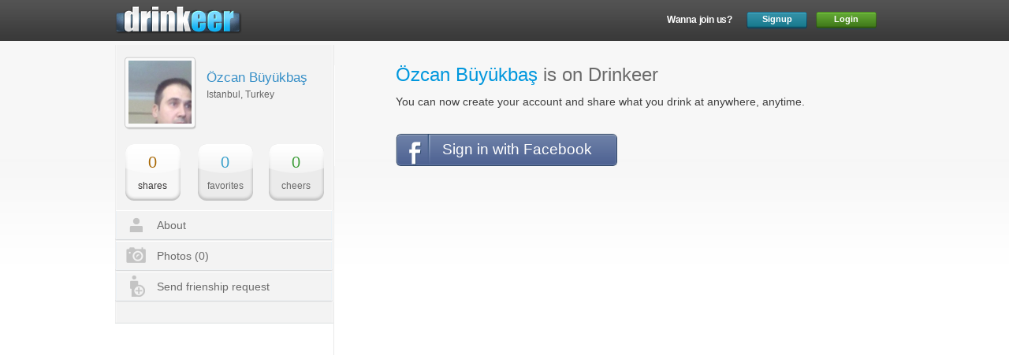

--- FILE ---
content_type: text/html
request_url: http://drinkeer.com/ozcan.buyukbas
body_size: 10151
content:
<!DOCTYPE html>
<html>
    <head>
        <meta http-equiv="Content-Type" content="text/html; charset=UTF-8" />
<link rel="shortcut icon" href="http://drinkeer.com/images/layout/favicon.png" type="image/x-icon" />

<meta name="description" content="Drinkeer, the first drink sharing site in the world. You can instantly share your drink, make cheers to people and make new friends." />
<meta name="keywords" content="drinkeer, drinkeer.com, drinklet, drink" />
<meta content="67798430a15bd2d9a589205d1a560776" />
<meta name="robots" content="follow, index" />

        <title>Özcan Büyükbaş - Drinkeer</title>

        <link rel="stylesheet" href="http://drinkeer.com/third-party/reset.css" type="text/css" />
        <link rel="stylesheet" href="http://drinkeer.com/css/common.css" type="text/css" />
        <link rel="stylesheet" href="http://drinkeer.com/css/user.css" type="text/css" />

        <script type="text/javascript" >
            var params = "type=u&id=903";
        </script>

        
        <script>
        (function(i,s,o,g,r,a,m){i['GoogleAnalyticsObject']=r;i[r]=i[r]||function(){
        (i[r].q=i[r].q||[]).push(arguments)},i[r].l=1*new Date();a=s.createElement(o),
        m=s.getElementsByTagName(o)[0];a.async=1;a.src=g;m.parentNode.insertBefore(a,m)
        })(window,document,'script','//www.google-analytics.com/analytics.js','ga');
        ga('create', 'UA-27657910-1', 'drinkeer.com');
        ga('send', 'pageview');</script>
<!-- Start Alexa Certify Javascript -->
        <script type="text/javascript">
        _atrk_opts = { atrk_acct:"e29Ji1a4ZP002g", domain:"drinkeer.com",dynamic: true};
        (function() { var as = document.createElement('script'); as.type = 'text/javascript'; as.async = true; as.src = "https://d31qbv1cthcecs.cloudfront.net/atrk.js"; var s = document.getElementsByTagName('script')[0];s.parentNode.insertBefore(as, s); })();
        </script>
        <noscript><img src="https://d5nxst8fruw4z.cloudfront.net/atrk.gif?account=e29Ji1a4ZP002g" style="display:none" height="1" width="1" alt="" /></noscript>
        <!-- End Alexa Certify Javascript -->
    </head>
    <body>
        <div id="fb-root"></div>
<script type="text/javascript" >
    window.fbAsyncInit = function() {
        FB.init({
            appId      : "188261304588101", // App ID
            status     : true, // check login status
            cookie     : true, // enable cookies to allow the server to access the session
            xfbml      : true,  // parse XFBML
            version    : "v2.4"
        });
    };

    // Load the Facebook SDK Asynchronously
    (function(d, s, id){
        var js, fjs = d.getElementsByTagName(s)[0];
        if (d.getElementById(id)) {return;}
        js = d.createElement(s); js.id = id;
        js.src = "//connect.facebook.net/en_US/sdk.js";
        fjs.parentNode.insertBefore(js, fjs);
    }(document, 'script', 'facebook-jssdk'));
</script>

        <div id="content" >
            <div id="top-placeholder"></div>
<div id="top-container" >
    <div id="top" >
        <div id="logo">
            <h1>
                <a href="http://drinkeer.com/" title="Homepage" >
                    <div class="sprite-logo-1" alt="logo" ></div>
                </a>
            </h1>
        </div>

                    <div id="user-buttons" class="not-logged-in" >
                    <span class="join-us">Wanna join us?</span>
                    <a id="signup-button" href="http://drinkeer.com/signup" title="Signup" >Signup</a>
                    <a id="login-button" href="http://drinkeer.com/login" title="Login" >Login</a>
            </div>
            </div>
</div>

            <div id="main-container" >
                <div id="main" >
                    <div id="left-panel" >
                        <div class="top-box">
                            <div class="avatar sprite-avatar-bg-3">
                                <img alt="avatar" src="http://drinkeer.com/images/content/avatar/903_80_80.jpg">
                            </div>

                            <div class="right">
                                <div class="name">Özcan Büyükbaş</div>
                                <div class="location">Istanbul, Turkey</div>
                            </div>

                                                    </div>

                        <div class="numbers">
                            <a class="c1 sprite-num-bg-selected selected" href="http://drinkeer.com/ozcan.buyukbas">
                                <div class="nr">0</div>
                                <table class="text"><tr>
                                    <td>shares</td>
                                </tr></table>
                            </a>
                            <a class="c2 sprite-num-bg" href="http://drinkeer.com/ozcan.buyukbas/favorites">
                                <div class="nr">0</div>
                                <table class="text"><tr>
                                    <td>favorites</td>
                                </tr></table>
                            </a>
                            <a class="c3 sprite-num-bg" href="http://drinkeer.com/ozcan.buyukbas/cheers">
                                <div class="nr">0</div>
                                <table class="text"><tr>
                                    <td>cheers</td>
                                </tr></table>
                            </a>
                        </div>

                        <ul>
                            <li class="sprite-left-menu-bg">
                                <a href="http://drinkeer.com/ozcan.buyukbas/about">
                                    <div class="image type-1 sprite-icon-1"></div>
                                    <div class="text">About</div>
                                </a>
                            </li>
                            <li class="sprite-left-menu-bg">
                                <a href="http://drinkeer.com/ozcan.buyukbas/photos">
                                    <div class="image type-2 sprite-icon-2"></div>
                                    <div class="text">Photos (0)</div>
                                </a>
                            </li>

                                                            <li class="friend-button sprite-left-menu-bg request-friendship"
                                        data-user-id="903">
                                    <div class="image type-3 sprite-icon-3"></div>
                                    <div class="text">Send frienship request</div>
                                </li>
                                                    </ul>

                                            </div>

                    <div id="drinklets-container-2">
                        <div id="drinklets-container" >
    <div class="public-profile">
        <div class="title">
            <span>Özcan Büyükbaş</span> is on Drinkeer        </div>

        <div class="desc">You can now create your account and share what you drink at anywhere, anytime.</div>

        <div class="fb-facepile" data-max-rows="1" data-width="600"></div>

        <a href="http://drinkeer.com/login/facebook" id="signup-facebook" class="sprite-signup-facebook">
            Sign in with Facebook        </a>
    </div>
</div>
                    </div>

                    <div class="clear"></div>
                </div>
            </div>

            <div id="footer-container" >
    <div id="footer" >
        <div class="sprite-footer-logo logo" ></div>

        <ul class="menu">
            <li><a href="http://drinkeer.com/about">About Us</a></li>
            <li><a href="http://drinkeer.com/advertise">Advertisement</a></li>
            <li><a href="http://drinkeer.com/privacy">Privacy</a></li>
            <!--<li><a href="http://drinkeer.com/">Terms</a></li>-->
            <li><a href="http://drinkeer.com/contact">Contact</a></li>
        </ul>

        <div class="language">
            <ul>
                <li data-value="en" data-selected="selected">
                    <div class="sprite-flag-en" ></div>English
                </li><li data-value="tr" >
                    <div class="sprite-flag-tr" ></div>Türkçe
                </li>            </ul>
        </div>
    </div>
</div>
        </div>

        <script type="text/javascript" src="http://drinkeer.com/js/config.js" ></script>
        <script type="text/javascript" src="http://drinkeer.com/third-party/jquery.min.js" ></script>
        <script type="text/javascript" src="http://drinkeer.com/js/jquery.placeholder.min.js" ></script>
        <script type="text/javascript" src="http://drinkeer.com/js/jquery.button.min.js" ></script>
        <script type="text/javascript" src="http://drinkeer.com/js/jquery.selectBox.min.js" ></script>
        <script type="text/javascript" src="http://drinkeer.com/js/jquery.lightBox.min.js" ></script>
        <script type="text/javascript" src="http://drinkeer.com/third-party/moment.js/moment.min.js" ></script>
        <script type="text/javascript" src="http://drinkeer.com/third-party/moment.js/lang/en.js" ></script>
        <script type="text/javascript" src="http://drinkeer.com/third-party/jquery-ui/jquery-ui.custom.min.js" ></script>
        <script type="text/javascript" src="http://drinkeer.com/third-party/blueimp-jQuery-File-Upload/jquery.iframe-transport.js" ></script>
        <script type="text/javascript" src="http://drinkeer.com/third-party/blueimp-jQuery-File-Upload/jquery.fileupload.js" ></script>
        <script type="text/javascript" src="http://drinkeer.com/third-party/jquery.lazyload_min.js" ></script>
        <script type="text/javascript" src="http://drinkeer.com/js/common.js" ></script>
        <script type="text/javascript" src="http://drinkeer.com/js/user.js" ></script>
    </body>
</html>


--- FILE ---
content_type: application/javascript
request_url: http://drinkeer.com/js/jquery.placeholder.min.js
body_size: 1236
content:
/**
 * @author  maliayas <mali@maliayas.com>
 * @version 0.1.4 /04.10.2011
 * @licence Private. Can not be used in another project without permission.
 */
(function(b){b.fn.placeholder=function(a){var c=b.extend({},b.fn.placeholder.defaultOptions,a);return this.each(function(){var a=b(this);if(a.val()==""||a.val()==c.text)a.css("color",c.blurredColor),a.attr("value",c.text);a.attr("data-placeholder",c.text);a.blur(function(){b(this).val()==""&&(b(this).css("color",c.blurredColor),b(this).attr("value",c.text))});a.focus(function(){b(this).val()==c.text&&(b(this).attr("value",""),b(this).css("color",c.focusedColor))})})};b.fn.placeholder.defaultOptions=
{text:"Search ...",blurredColor:"#7C7F6F",focusedColor:"#000000"};b.fn.placeholderDisable=function(){this.each(function(){b(this).find("input[data-placeholder]").each(function(){var a=b(this);a.val()===a.attr("data-placeholder")&&a.val("")})});return this};b.fn.placeholderEnable=function(){this.each(function(){b(this).find("input[data-placeholder]").each(function(){var a=b(this);a.val()===""&&a.val(a.attr("data-placeholder"))})});return this};b("input[data-placeholder]").each(function(){var a=b(this);
a.placeholder({text:a.attr("data-placeholder")})})})(jQuery,window);


--- FILE ---
content_type: application/javascript
request_url: http://drinkeer.com/js/jquery.selectBox.min.js
body_size: 2807
content:
/**
* @author  maliayas <mali@maliayas.com>
* @version 0.1.3 /29.09.2012
* @licence Private. Can not be used in another project without permission.
*/
(function(e,j){e.fn.selectBox=function(l){var a=e.extend({},e.fn.selectBox.defaultOptions,l);this.each(function(){function k(){var c=b.find("li").length*b.find("li").outerHeight();a.listMaxHeight&&c>a.listMaxHeight&&(c=a.listMaxHeight);var f=d.outerHeight()+c;if("middle"==a.listDisplay)b.css("top","-"+(c-d.outerHeight())/2+"px");else if("above"==a.listDisplay)b.css("top","-"+c+"px");else if("below"==a.listDisplay)b.css("top",a.height+"px");else if("auto"==a.listDisplay){var g=e(j).height()+e(j).scrollTop();
d.offset().top+f>g?b.css("top","-"+c+"px"):b.css("top",a.height+"px")}switch(a.effect){case "slide":b.slideDown(a.effectDuration);break;case "fade":b.fadeIn(a.effectDuration);break;default:b.show()}a.pressEffect?d.buttonStay("pressed"):a.hoverEffect&&d.buttonStay("hovered")}function g(){switch(a.effect){case "slide":b.slideUp(a.effectDuration,function(){d.buttonReset()});break;case "fade":b.fadeOut(a.effectDuration,function(){d.buttonReset()});break;default:b.hide(),d.buttonReset()}}var c=e(this);
c.width(a.width);"absolute"!=c.css("position")&&c.css("position","relative");var b=c.find("ul");b.hide();b.css("position","absolute");b.css("width",a.width-parseInt(b.css("border-left-width"),10)-parseInt(b.css("border-right-width"),10)+"px");a.listMaxHeight&&b.css({"max-height":a.listMaxHeight+"px","overflow-y":"auto"});c.prepend('<div class="jquery-selectbox-button"><div class="jquery-selectbox-button-content"></div></div>');var d=c.find(".jquery-selectbox-button"),h=d.find("div.jquery-selectbox-button-content");
d.button({width:a.width,height:a.height,image:a.bgImage,spriteTop:a.spriteTop,spriteLeft:a.spriteLeft,hover:a.hoverEffect,press:a.pressEffect});c.prepend('<input type="hidden" name="" value="" />');var i=c.find("input");i.attr("name",c.data("name"));var f=c.find("li[data-selected]");f.length?(h.html(f.html()),i.val(f.data("value")),f.addClass("jquery-selectbox-selected")):h.text(a.defaultText);d.bind("click",function(a){b.is(":visible")||(a.stopPropagation(),k())});a.triggerByHover&&(c.bind("mouseenter",
function(){b.is(":visible")||k()}),c.bind("mouseleave",function(){b.is(":visible")&&g()}));b.find("li").click(function(){$li=e(this);b.find("li.jquery-selectbox-selected").removeClass("jquery-selectbox-selected");$li.addClass("jquery-selectbox-selected");h.html($li.html());i.val($li.data("value"));g()});e("body").bind("click",g);b.click(function(a){a.stopPropagation()})});return this};e.fn.selectBox.defaultOptions={spriteTop:"0",spriteLeft:"0",hoverEffect:!1,pressEffect:!1,defaultText:"Select...",
triggerByHover:!1,listDisplay:"auto",listMaxHeight:0,listEffect:"",listEffectDurat:500}})(jQuery,window);


--- FILE ---
content_type: application/javascript
request_url: http://drinkeer.com/js/jquery.lightBox.min.js
body_size: 1324
content:
/**
* @author  maliayas <mali@maliayas.com>
* @version 1.0.4 /27.07.2012
* @licence Private. Can not be used in another project without permission.
*/
(function(a){a.fn.lightBox=function(e){function g(a){return 27==a.which?(f(),!1):!0}function f(){b.effectsEnabled?(d.fadeOut(500),c.fadeOut(500,function(){c.remove()})):(d.hide(),c.remove());b.closeOnEsc&&a(document).unbind("keyup",g)}var b=a.extend({},a.fn.lightBox.defaultOptions,e);a.fn.lightBoxClose();var c=a('<div id="jquery-lightbox-mask"></div>').hide().appendTo("body");c.css({"background-color":b.backgroundColor,opacity:b.opacity,position:"fixed",top:"0",left:"0",width:"100%",height:"100%",
"z-index":"1000000"});var d=this.eq(0);d.detach().hide().appendTo("body");d.css({position:"fixed",top:b.top,left:"50%","margin-left":"-"+d.outerWidth()/2+"px","z-index":"1000000"});b.effectsEnabled?(c.fadeTo(500,b.opacity),d.fadeIn(500)):(c.show(),d.show());b.closeOnOutClick&&(c.css("cursor","pointer"),c.click(f));b.closeOnEsc&&a(document).bind("keyup",g);c.data("lightbox-close-fn",f);return this};a.fn.lightBoxClose=function(){var e=a("#jquery-lightbox-mask").data("lightbox-close-fn");"function"==
typeof e&&e()};a.fn.lightBox.defaultOptions={closeOnEsc:!0,closeOnOutClick:!0,backgroundColor:"#000000",opacity:"0.5",effectsEnabled:!0,top:"100px"}})(jQuery,window);


--- FILE ---
content_type: application/javascript
request_url: http://drinkeer.com/js/user.js
body_size: 7122
content:
$(document).ready(function(){$.fn.button.defaultOptions.image=config.url.images_layout+"/sprites.png";$("#left-panel .top-box .button").button({width:116,height:23,spriteLeft:"-357px",spriteTop:"-84px",press:!1});$(".photo-box .remove").button({width:58,height:28,spriteLeft:"-427px",spriteTop:"-177px"});$(".fave-box .remove, .notiflet .remove").button({width:72,height:28,spriteLeft:"-68px",spriteTop:"-236px"});$(".friends-box .accept").button({width:83,height:28,spriteLeft:"-382px",spriteTop:"-263px"});
$(".friends-box .delete").button({width:83,height:28,spriteLeft:"-465px",spriteTop:"-263px"});$(".profile-about-box .save").button({width:63,height:29,spriteLeft:"-486px",spriteTop:"-178px"});$(".profile .change-avatar .pick").button({width:115,height:38,spriteLeft:"-549px",spriteTop:"-177px"});$(".profile .change-avatar .upload").button({width:97,height:38,spriteLeft:"-664px",spriteTop:"-177px"});$(".left-header").button({width:276,height:37,spriteLeft:"-473px",spriteTop:"-103px",press:!1});$(".profile-about-box #school").placeholder({text:config.lang.profile_6,
blurredColor:"#939393"});$(".profile-about-box #school_dep").placeholder({text:config.lang.profile_7,blurredColor:"#939393"});$(".profile-about-box #langs").placeholder({text:config.lang.profile_8,blurredColor:"#939393"});$(".profile-about-box #country").placeholder({text:config.lang.profile_9,blurredColor:"#939393"});$(".profile-about-box #location").placeholder({text:config.lang.profile_10,blurredColor:"#939393"});$(".profile-about-box #profession").placeholder({text:config.lang.profile_11,blurredColor:"#939393"});
$(".profile-about-box #job").placeholder({text:config.lang.profile_12,blurredColor:"#939393"});$(".profile-about-box #hobbies").placeholder({text:config.lang.profile_13,blurredColor:"#939393"});$("#left-panel .left-header").hover(function(){image=$(this).find("div");image.attr("class",image.attr("class")+"-hovered")},function(){image=$(this).find("div");image.attr("class",image.attr("class").replace("-hovered",""))});$(".friend-button.request-friendship").live("click",function(){var a=$(this);requestFriendship(a.data("user-id"),
function(){a.removeClass("request-friendship").addClass("cancel-friendship-request");a.find(".image").removeClass("sprite-icon-3").addClass("sprite-icon-3-selected");a.find(".text").text(config.lang.user_left_7)})});$(".friend-button.cancel-friendship-request").live("click",function(){var a=$(this);$.ajax({type:"POST",url:config.url.request+"/user.php",data:"action=cancel_friendship_request&user_id="+a.data("user-id"),success:function(b){/^1__/.test(b)&&(a.removeClass("cancel-friendship-request").addClass("request-friendship"),
a.find(".image").removeClass("sprite-icon-3-selected").addClass("sprite-icon-3"),a.find(".text").text(config.lang.user_left_6))}})});$(".friend-button.accept-friendship-request").live("click",function(){var a=$(this);$.ajax({type:"POST",url:config.url.request+"/user.php",data:"action=accept_friend_request&user_id="+a.data("user-id"),success:function(b){/^1__/.test(b)&&(a.removeClass("accept-friendship-request").addClass("remove-friendship"),a.find(".image").removeClass("sprite-icon-3").addClass("sprite-icon-3-selected"),
a.find(".text").text(config.lang.user_left_8))}})});$(".friend-button.remove-friendship").live("click",function(){var a=$(this);removeFriendship(a.data("user-id"),function(){a.removeClass("remove-friendship").addClass("request-friendship");a.find(".image").removeClass("sprite-icon-3-selected").addClass("sprite-icon-3");a.find(".text").text(config.lang.user_left_6)})});$(".photo-box .remove").click(function(){$photoBox=$(this).parent();prettyPrompt(config.lang.user_photo_2,config.lang.user_photo_3,
config.lang.user_photo_4,config.lang.user_photo_5,config.lang.user_photo_6,function(){var a;$.ajax({type:"POST",url:config.url.request+"/user.php",data:"action=delete_photo&id="+$photoBox.data("id"),async:!1,success:function(b){/^1__/.test(b)?($photoBox.remove(),a=!0):a=!1}});return a})});$(".fave-box .remove").click(function(){$faveBox=$(this).parent();prettyPrompt(config.lang.user_fave_6,config.lang.user_photo_3,config.lang.user_photo_4,config.lang.user_fave_5,config.lang.user_photo_6,function(){var a;
$.ajax({type:"POST",url:config.url.request+"/user.php",data:"action=unfave&drink_id="+$faveBox.data("id"),async:!1,success:function(b){/^1__/.test(b)?($faveBox.remove(),a=!0):a=!1}});return a})});$(".notiflet .remove").click(function(){$cheersBox=$(this).parent();prettyPrompt(config.lang.user_cheers_6,config.lang.user_photo_3,config.lang.user_photo_4,config.lang.user_cheers_5,config.lang.user_photo_6,function(){var a;$.ajax({type:"POST",url:config.url.request+"/user.php",data:"action=remove_cheer&cheer_id="+
$cheersBox.data("id"),async:!1,success:function(b){/^1__/.test(b)?($("#left-panel .numbers .c3 .nr").text(parseInt($("#left-panel .numbers .c3 .nr").text(),10)-1),$cheersBox.remove(),a=!0):a=!1}});return a})});$(".friends-box .accept").live("click",function(){var a=$(this);prettyPrompt(config.lang.user_friend_reqs_7,config.lang.user_photo_3,config.lang.user_photo_4,config.lang.user_friend_reqs_4,config.lang.user_photo_6,function(){requestFriendship(a.parents(".friends-box").data("id"),function(){a.parents(".friends-box").remove()});
return!0})});$(".friends-box .delete").live("click",function(){var a=$(this);prettyPrompt(config.lang.user_friend_reqs_6,config.lang.user_photo_3,config.lang.user_photo_4,config.lang.user_friend_reqs_5,config.lang.user_photo_6,function(){$.ajax({type:"POST",url:config.url.request+"/user.php",data:"action=delete_friend_request&user_id="+a.parents(".friends-box").data("id"),success:function(b){/^1__/.test(b)&&a.parents(".friends-box").remove()}});return!0})});$(".profile-about-box .save").click(function(){var a=
$(this).parents(".profile-about-box");a.placeholderDisable();$.ajax({type:"POST",url:config.url.request+"/user.php",data:"action=edit_profile&"+a.find("form").serialize(),success:function(a){/^1__/.test(a)?prettyAlert(config.lang.profile_15,!0):prettyAlert(config.lang.user_photo_6,!1)},complete:function(){a.find("input").blur();a.placeholderEnable()}})});var c=!1;"function"==typeof $.fn.fileupload&&$(".change-avatar .pick").fileupload({url:config.url.request+"/user.php",type:"POST",formData:{action:"upload_avatar"},
add:function(a,b){$(".change-avatar .pick span").text(b.files[0].name);c=/(jpeg|jpg|png)$/.test(b.files[0].name)&&("undefined"==typeof b.files[0].size||2E6>b.files[0].size)?b:!1},done:function(a,b){if("string"==typeof b.result)var d=$.parseJSON(b.result);else"string"===typeof b.result[0].body.textContent?d=$.parseJSON(b.result[0].body.textContent):"string"===typeof b.result[0].body.innerText&&(d=$.parseJSON(b.result[0].body.innerText.replace(/\r\n/g,"")));d&&d.success?(prettyAlert(config.lang.profile_18,
!0),c=!1,$(".change-avatar .pick span").text(config.lang.drink_photo_2),$(".change-avatar img")[0].src+="0",$(".top-box .avatar img")[0].src=$(".change-avatar img")[0].src.replace("m.jpg","b.jpg")):prettyAlert(config.lang.user_photo_6,!1)}});$(".change-avatar .upload").click(function(){!1!=c&&c.submit()})});
